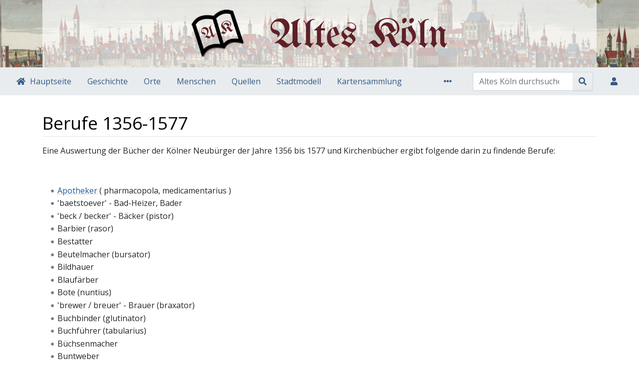

--- FILE ---
content_type: text/html; charset=UTF-8
request_url: https://altes-koeln.de/wiki/Berufe_1356-1577
body_size: 8063
content:
<!DOCTYPE html>
<html class="client-nojs" lang="de" dir="ltr">
<head>
<meta charset="UTF-8">
<title>Berufe 1356-1577 – Altes Köln</title>
<script>document.documentElement.className="client-js";RLCONF={"wgBreakFrames":false,"wgSeparatorTransformTable":[",\t.",".\t,"],"wgDigitTransformTable":["",""],"wgDefaultDateFormat":"dmy","wgMonthNames":["","Januar","Februar","März","April","Mai","Juni","Juli","August","September","Oktober","November","Dezember"],"wgRequestId":"336c280795f50f433f5fa082","wgCanonicalNamespace":"","wgCanonicalSpecialPageName":false,"wgNamespaceNumber":0,"wgPageName":"Berufe_1356-1577","wgTitle":"Berufe 1356-1577","wgCurRevisionId":91238,"wgRevisionId":91238,"wgArticleId":12169,"wgIsArticle":true,"wgIsRedirect":false,"wgAction":"view","wgUserName":null,"wgUserGroups":["*"],"wgCategories":["Beruf","Quelle"],"wgPageViewLanguage":"de","wgPageContentLanguage":"de","wgPageContentModel":"wikitext","wgRelevantPageName":"Berufe_1356-1577","wgRelevantArticleId":12169,"wgIsProbablyEditable":false,"wgRelevantPageIsProbablyEditable":false,"wgRestrictionEdit":[],"wgRestrictionMove":[],"wgPageFormsTargetName":null,"wgPageFormsAutocompleteValues":[],"wgPageFormsAutocompleteOnAllChars":false,"wgPageFormsFieldProperties":[],"wgPageFormsCargoFields":[],"wgPageFormsDependentFields":[],"wgPageFormsCalendarValues":[],"wgPageFormsCalendarParams":[],"wgPageFormsCalendarHTML":null,"wgPageFormsGridValues":[],"wgPageFormsGridParams":[],"wgPageFormsContLangYes":null,"wgPageFormsContLangNo":null,"wgPageFormsContLangMonths":[],"wgPageFormsHeightForMinimizingInstances":800,"wgPageFormsDelayReload":false,"wgPageFormsShowOnSelect":[],"wgPageFormsScriptPath":"/extensions/PageForms","edgValues":[],"wgPageFormsEDSettings":null,"wgAmericanDates":false,"wgCiteReferencePreviewsActive":true,"wgVisualEditor":{"pageLanguageCode":"de","pageLanguageDir":"ltr","pageVariantFallbacks":"de"},"egMapsScriptPath":"/extensions/Maps/","egMapsDebugJS":false,"egMapsAvailableServices":["leaflet","googlemaps3"],"egMapsLeafletLayersApiKeys":{"MapBox":"","MapQuestOpen":"","Thunderforest":"","GeoportailFrance":""},"wgEditSubmitButtonLabelPublish":false};
RLSTATE={"site.styles":"ready","user.styles":"ready","user":"ready","user.options":"loading","skins.chameleon":"ready","zzz.ext.bootstrap.styles":"ready","ext.visualEditor.desktopArticleTarget.noscript":"ready"};RLPAGEMODULES=["ext.smw.styles","smw.entityexaminer","site","mediawiki.page.ready","ext.visualEditor.desktopArticleTarget.init","ext.visualEditor.targetLoader","ext.bootstrap.scripts","skin.chameleon.sticky","ext.smw.purge"];</script>
<script>(RLQ=window.RLQ||[]).push(function(){mw.loader.impl(function(){return["user.options@12s5i",function($,jQuery,require,module){mw.user.tokens.set({"patrolToken":"+\\","watchToken":"+\\","csrfToken":"+\\"});
}];});});</script>
<link rel="stylesheet" href="/load.php?lang=de&amp;modules=ext.visualEditor.desktopArticleTarget.noscript%7Cskins.chameleon%7Czzz.ext.bootstrap.styles&amp;only=styles&amp;skin=chameleon">
<script async="" src="/load.php?lang=de&amp;modules=startup&amp;only=scripts&amp;raw=1&amp;skin=chameleon"></script>
<style>#mw-indicator-mw-helplink {display:none;}</style>
<meta name="ResourceLoaderDynamicStyles" content="">
<link rel="stylesheet" href="/load.php?lang=de&amp;modules=site.styles&amp;only=styles&amp;skin=chameleon">
<meta name="generator" content="MediaWiki 1.43.6">
<meta name="robots" content="max-image-preview:standard">
<meta name="format-detection" content="telephone=no">
<meta name="viewport" content="width=device-width, initial-scale=1.0, user-scalable=yes, minimum-scale=0.25, maximum-scale=5.0">
<link rel="alternate" type="application/rdf+xml" title="Berufe 1356-1577" href="/index.php?title=Spezial:RDF_exportieren&amp;xmlmime=rdf">
<link rel="search" type="application/opensearchdescription+xml" href="/rest.php/v1/search" title="Altes Köln (de)">
<link rel="EditURI" type="application/rsd+xml" href="https://www.altes-koeln.de/api.php?action=rsd">
<link rel="license" href="https://creativecommons.org/licenses/by-nc-sa/4.0/">
<link rel="alternate" type="application/atom+xml" title="Atom-Feed für „Altes Köln“" href="/index.php?title=Spezial:Letzte_%C3%84nderungen&amp;feed=atom">
</head>
<body class="mediawiki ltr sitedir-ltr mw-hide-empty-elt ns-0 ns-subject page-Berufe_1356-1577 rootpage-Berufe_1356-1577 layout-layout skin-chameleon action-view skin--responsive">
		<style>
		 @import url('https://fonts.googleapis.com/css?family=Open+Sans|UnifrakturMaguntia&display=swap');
		</style>
	
	<div class="ak-page-header container-fluid">
		<div class="row">
			<div class="col">
				<div class="container">
					<div class="ak-page-header__content">
						<!-- logo and main page link -->
						<div id="p-logo" class="p-logo" role="banner">
							<a href="/wiki/Hauptseite" title="Hauptseite"><img src="/alteskoeln/logo-unifraktur.png" alt="Altes Köln"></a>
						</div>
							<h1 class="ak-page-header__headline">Altes Köln</h1>
						
					</div>
				</div>
			</div>
		</div>
	</div>
	<!-- navigation bar -->
	<nav class="p-navbar collapsible sticky" role="navigation" id="mw-navigation">
		<button type="button" class="navbar-toggler" data-toggle="collapse" data-target="#i9ffkdv2xc"></button>
		<div class="collapse navbar-collapse i9ffkdv2xc" id="i9ffkdv2xc">
			<div class="navbar-nav"><div class="nav-item"><a class="nav-link n-mainpage-description"  href="/wiki/Hauptseite">Hauptseite</a></div><div class="nav-item"><a class="nav-link "  href="/wiki/Geschichte">Geschichte</a></div><div class="nav-item"><a class="nav-link "  href="/wiki/Orte">Orte</a></div><div class="nav-item"><a class="nav-link "  href="/wiki/Menschen_und_Zusammenleben">Menschen</a></div><div class="nav-item"><a class="nav-link "  href="/wiki/Kategorie:Quelle">Quellen</a></div><div class="nav-item"><a class="nav-link "  href="/wiki/Stadtmodell">Stadtmodell</a></div><div class="nav-item"><a class="nav-link n-map"  href="/wiki/Kartensammlung">Kartensammlung</a></div>
			</div>
			<div class="navbar-nav right">
				<!-- page tools -->
				<div class="navbar-tools navbar-nav flex-row">
					<div class="navbar-tool dropdown">
						<a data-toggle="dropdown" data-boundary="viewport" class="navbar-more-tools" href="#" title="Seitenwerkzeuge"></a>
						<!-- Content navigation -->
						<div class="flex-row navbar-pagetools dropdown-menu p-contentnavigation" id="p-contentnavigation">
							<!-- namespaces -->
							<div id="ca-talk" class="new mw-list-item"><a href="/index.php?title=Diskussion:Berufe_1356-1577&amp;action=edit&amp;redlink=1" rel="discussion" class="new ca-talk" title="Diskussion zum Seiteninhalt (Seite nicht vorhanden) [t]" accesskey="t">Diskussion</a></div>
							<!-- views -->
							<div id="ca-viewsource" class="mw-list-item"><a href="/index.php?title=Berufe_1356-1577&amp;action=edit" title="Diese Seite ist geschützt. Ihr Quelltext kann dennoch angesehen und kopiert werden. [e]" accesskey="e" class="ca-viewsource">Quelltext anzeigen</a></div>
							<div id="ca-history" class="mw-list-item"><a href="/index.php?title=Berufe_1356-1577&amp;action=history" title="Frühere Versionen dieser Seite listen [h]" accesskey="h" class="ca-history">Versionsgeschichte</a></div>
							<!-- actions -->
							<div id="ca-purge" class="is-disabled mw-list-item"><a href="/index.php?title=Berufe_1356-1577&amp;action=purge" class="is-disabled ca-purge">Neu laden</a></div>
						</div>
					</div>
				</div>
				<!-- search form -->
				<div  id="p-search" class="p-search order-first order-cmln-0 navbar-form" role="search"  >
					<form  id="searchform" class="mw-search" action="/index.php" >
						<input type="hidden" name="title" value=" Spezial:Suche" />
						<div class="input-group">
							<input type="search" name="search" placeholder="Altes Köln durchsuchen" aria-label="Altes Köln durchsuchen" autocapitalize="sentences" title="Altes Köln durchsuchen [f]" accesskey="f" id="searchInput" class="form-control">
							<div class="input-group-append">
								<button value="Seite" id="searchGoButton" name="go" type="submit" class="search-btn searchGoButton" aria-label="Gehe zu Seite" title="Gehe direkt zu der Seite mit genau diesem Namen, falls sie vorhanden ist."></button>
							</div>
						</div>
					</form>
				</div>
				
				<!-- personal tools -->
				<div class="navbar-tools navbar-nav" >
					<div class="navbar-tool dropdown">
						<a class="navbar-usernotloggedin" href="#" data-toggle="dropdown" data-boundary="viewport" title="Du bist nicht angemeldet.">
						</a>
						<div class="p-personal-tools dropdown-menu">
							<div id="pt-login" class="mw-list-item"><a href="/index.php?title=Spezial:Anmelden&amp;returnto=Berufe+1356-1577" title="Sich anzumelden wird gerne gesehen, ist jedoch nicht zwingend erforderlich. [o]" accesskey="o" class="pt-login">Anmelden</a></div>
						</div>
					</div>
				</div>
			</div>
		</div>
	</nav>
	<div class="flex-fill ak-main-grid container">
		<div class="row">
			<div class="col">

			</div>
		</div>
		<div class="row">
			<div class="col">
				<!-- start the content area -->
				<div id="content" class="mw-body content"><a id="top" class="top"></a>
					<div id="mw-indicators" class="mw-indicators">
						<div id="mw-indicator-smw-entity-examiner" class="mw-indicator mw-indicator-smw-entity-examiner"><div class="smw-entity-examiner smw-indicator-vertical-bar-loader" data-subject="Berufe_1356-1577#0##" data-dir="ltr" data-uselang="" title="Eine Datenprüfung wird im Hintergrund ausgeführt."></div></div>
					</div>
						<div class="contentHeader">
						<!-- title of the page -->
						<h1 id="firstHeading" class="firstHeading"><span class="mw-page-title-main">Berufe 1356-1577</span></h1>
						<!-- tagline; usually goes something like "From WikiName" primary purpose of this seems to be for printing to identify the source of the content -->
						<div id="siteSub" class="siteSub">Aus Altes Köln</div>
						<!-- subtitle line; used for various things like the subpage hierarchy -->
						<div id="contentSub" class="small contentSub"><div id="mw-content-subtitle"></div></div><div id="jump-to-nav" class="mw-jump jump-to-nav">Wechseln zu:<a href="#mw-navigation">Navigation</a>, <a href="#p-search">Suche</a></div>
					</div>
					<div id="bodyContent" class="bodyContent">
						<!-- body text -->

						<div id="mw-content-text" class="mw-body-content"><div class="mw-content-ltr mw-parser-output" lang="de" dir="ltr"><p>Eine Auswertung der Bücher der Kölner Neubürger der Jahre 1356 bis 1577 und Kirchenbücher ergibt folgende darin zu findende Berufe:
</p><p><br />
</p>
<ul><li><a href="/wiki/Apotheker" class="mw-redirect" title="Apotheker">Apotheker</a> ( pharmacopola, medicamentarius )</li>
<li>'baetstoever' - Bad-Heizer, Bader</li>
<li>'beck / becker' - Bäcker (pistor)</li>
<li>Barbier (rasor)</li>
<li>Bestatter</li>
<li>Beutelmacher (bursator)</li>
<li>Bildhauer</li>
<li>Blaufärber</li>
<li>Bote (nuntius)</li>
<li>'brewer / breuer' - Brauer (braxator)</li>
<li>Buchbinder (glutinator)</li>
<li>Buchführer (tabularius)</li>
<li>Büchsenmacher</li>
<li>Buntweber</li>
<li>'buntwörter' - Kürschner (pellifex, pellio)</li>
<li>Drechsler (carpentarius, tornator)</li>
<li>'düppenbecker' - Töpfe-Bäcker, also Töpfer, Hafner (figulus)</li>
<li>Eisenhändler (ferraeritarius)</li>
<li>'eppelmenger' - Apfelhändler</li>
<li>Färber (Seidenfärber, Blaufärber)</li>
<li>Fassbinder ( vietor, dolcator, vasator )</li>
<li>Fischer</li>
<li>'fischmenger' - (Frisch-) Fischhändler</li>
<li>Fleischer (Fleischhändler, Fleischhauer, Metzger, lanio)</li>
<li>Gewandmacher, Schneider (vestificus)</li>
<li>Gewürzbäcker</li>
<li>Gewürzhändler (specionarius) =&gt; Spezereyhändler</li>
<li>Glasbläser, -händler (vitriator)</li>
<li>Glockenmacher, Uhrmacher (horologiorum artifex)</li>
<li>Glöckner (am Dom)</li>
<li>Goldschläger</li>
<li>Goldschmied (aurifex)</li>
<li>Gruter, Grutbereiter (fermentarius)</li>
<li>Gürtelmacher(in), Gürtelschläger (zonarius, zonaria)</li>
<li>Halbbauer (colonus)</li>
<li>'menger' - Händler, Krämer</li>
<li>Hammacher, Hamecher, Kumtmacher</li>
<li>Handschuhmacher (chyrothecarius)</li>
<li>Harnischmacher (armifex)</li>
<li>Harnischpolierer (polojsser)</li>
<li>Hökenbrauer</li>
<li>Hopfenbrauer</li>
<li>Hosenmacher (factor bracalium)</li>
<li>Hospitalmeister</li>
<li>Hutmacher (Krempenmacher; hatter)</li>
<li>IUD = I.U.D. iuris utriusque doctor, Dr.iur., beider Rechte, weltliches &amp; römischkatholisches</li>
<li>Juwelier (gemmarius)</li>
<li>Käsehändler</li>
<li>Kaminbauer (fumarius)</li>
<li>Kaminkehrer (camini purgator)</li>
<li>Kammacher</li>
<li>Kannengießer (fusor amphorarum, amphoriator)</li>
<li>Kappenmacher (pileon)</li>
<li>Kaufmann (mercator)</li>
<li>Kellerverwalter (cellerarius)</li>
<li>Kerzenhändler, Kerzenmacher</li>
<li>Kesselschläger</li>
<li>'Käster /Kester' - Kasten-, Kistenmacher, Kistler</li>
<li>Kleinbauer (aedicularius)</li>
<li>Klumpen- = Klompenmacher = Holzschuhmacher (calopifex)</li>
<li>Klüttenmacher: Holz- und Kohlenstücke für Feuerung (Familienname Clouth)</li>
<li>Koch (coctor)</li>
<li>Korbmacher</li>
<li>Kornmüdder</li>
<li>Krämer</li>
<li>Krempenmacher</li>
<li>Kuchenbäcker</li>
<li>Küchenschreiber</li>
<li>Kürschner ( siehe buntwörter / Bundwerker, pellio )</li>
<li>Kumtmacher - Kummet- / Hamen-Macher</li>
<li>Kupferschläger</li>
<li>'luytemecher' - Lautenmacher</li>
<li>'lederreyder / <a href="/wiki/Lederreider" title="Lederreider">Lederreider</a>' (= ~zurichter; coriarius)</li>
<li>Leinenweber ( linteo, textor linarius )</li>
<li>Lohgerber (coriarius)</li>
<li>Lombarden</li>
<li>Maler (siehe auch Schilderer)</li>
<li>Marktmeister, Marktaufseher (custos fori)</li>
<li>'Metzmecher' - Messermacher (vgl Metz-ger)</li>
<li>Müdder (&lt;=&gt; modiator, amtlich bestellter Abmesser, Abwieger; z.B. Korn-, Salzmüdder)</li>
<li>Müller (molendinarius)</li>
<li>Münzer</li>
<li>Mützenmacher (-stricker; pileon)</li>
<li>Nagelschmied</li>
<li>Notar</li>
<li>Pfannenschläger</li>
<li>Profoss</li>
<li>Procurator</li>
<li>Rentmeister</li>
<li>Riemschneider</li>
<li>Röder (virgulator; (Nach-) Messer (mit der 'Rute' ursprünglich), Kontrolleur, Aufseher)</li>
<li>Rotor-Treter im Krahn ( "roittertretter im Krahnen", <a target="_blank" rel="nofollow noreferrer noopener" class="external autonumber" href="https://dfg-viewer.de/show?tx_dlf%5Bdouble%5D=0&amp;tx_dlf%5Bid%5D=https%3A%2F%2Fwww.landesarchiv-nrw.de%2Fdigitalisate%2FPersonenstandsarchiv_Rhld%2FKirchenbuecher%2FLK%2F~001%2F0135%2Fmets.xml&amp;tx_dlf%5Bpage%5D=355&amp;cHash=66704517d9a8f679a3fd3ebb67d0c109">[1]</a>, da # 98 )</li>
<li>Salzmüdder</li>
<li>Sarrockweber</li>
<li>Sattelmacher</li>
<li>Schäfer</li>
<li>Scherenschmied</li>
<li>Schiffer ( nauta )</li>
<li>Schilderer(maler) (clippcator)</li>
<li>Schirmer</li>
<li>Schlichter</li>
<li>Schmied (Messer-, Scheren-, Pfannen-, Nagel-, fabriferrarius)</li>
<li>Schneider (sartor)</li>
<li>Schöffe ( scabinus )</li>
<li>Schreiber (scriba)</li>
<li>Schreiner (Kistenmacher, Kistler, Tischler, faber lignarius)</li>
<li>Schuhmacher (sutor), <a href="/wiki/Altschuhmacher" title="Altschuhmacher">Altschuhmacher</a></li>
<li>Schultheiß</li>
<li><a href="/wiki/Sch%C3%BCrger" title="Schürger">Schürger</a></li>
<li>Schwertfeger (purgator gladiorum)</li>
<li>Seidenfärber (colorator serici)</li>
<li>Seilmacher, Seilspinner, Seiler (restio)</li>
<li>Siegler</li>
<li>Speckschneider</li>
<li>Speermacher (hastifex)</li>
<li>Sporenmacher</li>
<li>Steinmetz ( lapicida, lapidarius )</li>
<li>'teschmecher' - Taschenmacher (bursator)</li>
<li>Trompeter</li>
<li>Tuchglätter (s. Schlichter)</li>
<li>Tuchscherer, Gewandschneider (panniscisor)</li>
<li>Uhrglockenmacher</li>
<li>Viehschreiber</li>
<li><a href="/wiki/Waagenmacher" title="Waagenmacher">Waagenmacher</a></li>
<li>Wamsmacher (wambosiator)</li>
<li>Wappensticker</li>
<li>Weber (Sarrock-, Ziechen-, Bunt-, Leinen-; textor)</li>
<li>Weinempfänger (receptor vini)</li>
<li>Weinhändler ( vinopola )</li>
<li><a href="/wiki/Die_Weinschule" title="Die Weinschule">Weinröder</a> - siehe Röder</li>
<li><a href="/wiki/Wei%C3%9Fgerber" title="Weißgerber">Weißgerber</a></li>
<li>Wirt (caupo)</li>
<li>Wollweber (lanionis)</li>
<li>Wundarzt (chirurgus)</li>
<li>Ziechenweber (alle 'weißen' Stoffe, besonders Leinen)</li>
<li>Zimmermann (faber tignarius)</li>
<li>Zinngießer ( stannifaber )</li></ul>
<h3><span class="mw-headline" id="Weblinks">Weblinks</span></h3>
<ul><li>Bürgeraufnahmen Band 1 1356-1640 <a target="_blank" rel="nofollow noreferrer noopener" class="external text" href="https://www.familysearch.org/ark:/61903/3:1:3Q9M-CSD3-97FS-7?cat=32782">Digitalisat</a> bei familysearch</li>
<li>Bürgeraufnahmen Band 2 1641-1699 <a target="_blank" rel="nofollow noreferrer noopener" class="external text" href="https://www.familysearch.org/ark:/61903/3:1:3Q9M-CSD3-97DJ-N?i=291&amp;cat=32782">Digitalisat</a> bei familysearch</li>
<li>Bürgeraufnahmen Band 3 1700-1799 <a target="_blank" rel="nofollow noreferrer noopener" class="external text" href="https://www.familysearch.org/ark:/61903/3:1:3Q9M-CSD3-97JR-J?i=578&amp;cat=32782">Digitalisat</a> bei familysearch</li>
<li>Bürgeraufnahmen Band 4 Index <a target="_blank" rel="nofollow noreferrer noopener" class="external text" href="https://www.familysearch.org/ark:/61903/3:1:3Q9M-CSDS-1SF7-G?i=434&amp;cat=32782">Digitalisat</a> bei familysearch</li></ul>
<!-- 
NewPP limit report
Cached time: 20260118115557
Cache expiry: 86400
Reduced expiry: false
Complications: []
[SMW] In‐text annotation parser time: 0.005 seconds
CPU time usage: 0.036 seconds
Real time usage: 0.041 seconds
Preprocessor visited node count: 10/1000000
Post‐expand include size: 0/2097152 bytes
Template argument size: 0/2097152 bytes
Highest expansion depth: 2/100
Expensive parser function count: 0/100
Unstrip recursion depth: 0/20
Unstrip post‐expand size: 0/5000000 bytes
-->
<!--
Transclusion expansion time report (%,ms,calls,template)
100.00%    0.000      1 -total
-->

<!-- Saved in parser cache with key alteskoeln:pcache:idhash:12169-0!canonical and timestamp 20260118115557 and revision id 91238. Rendering was triggered because: page-view
 -->
</div></div><div class="printfooter">
Abgerufen von „<a dir="ltr" href="https://www.altes-koeln.de/index.php?title=Berufe_1356-1577&amp;oldid=91238">https://www.altes-koeln.de/index.php?title=Berufe_1356-1577&amp;oldid=91238</a>“</div>

						<!-- end body text -->
						<!-- data blocks which should go somewhere after the body text, but not before the catlinks block-->
						
					</div>
					<!-- category links -->
					<div id="catlinks" class="catlinks" data-mw="interface"><div id="mw-normal-catlinks" class="mw-normal-catlinks"><a href="/wiki/Spezial:Kategorien" title="Spezial:Kategorien">Kategorien</a>: <ul><li><a href="/wiki/Kategorie:Beruf" title="Kategorie:Beruf">Beruf</a></li><li><a href="/wiki/Kategorie:Quelle" title="Kategorie:Quelle">Quelle</a></li></ul></div></div>
				</div>
			</div>
		</div>
	</div>
	<div class="mb-2 mt-4 container-fluid">
		<div class="row">
			<div class="col">
				<!-- navigation bar -->
				<nav class="p-navbar collapsible small mb-2" role="navigation" id="mw-navigation-i9ffkdv3n3">
					<button type="button" class="navbar-toggler" data-toggle="collapse" data-target="#i9ffkdv4f3"></button>
					<div class="collapse navbar-collapse i9ffkdv4f3" id="i9ffkdv4f3">
						<div class="navbar-nav">
						<!-- toolbox -->
						<div class="nav-item p-tb-dropdown dropup">
							<a href="#" class="nav-link dropdown-toggle p-tb-toggle" data-toggle="dropdown" data-boundary="viewport">Werkzeuge</a>
							<div class="dropdown-menu">
								<div id="t-whatlinkshere" class="nav-item mw-list-item"><a href="/wiki/Spezial:Linkliste/Berufe_1356-1577" title="Liste aller Seiten, die hierher verlinken [j]" accesskey="j" class="nav-link t-whatlinkshere">Links auf diese Seite</a></div>
								<div id="t-recentchangeslinked" class="nav-item mw-list-item"><a href="/wiki/Spezial:%C3%84nderungen_an_verlinkten_Seiten/Berufe_1356-1577" rel="nofollow" title="Letzte Änderungen an Seiten, die von hier verlinkt sind [k]" accesskey="k" class="nav-link t-recentchangeslinked">Änderungen an verlinkten Seiten</a></div>
								<div id="t-specialpages" class="nav-item mw-list-item"><a href="/wiki/Spezial:Spezialseiten" title="Liste aller Spezialseiten [q]" accesskey="q" class="nav-link t-specialpages">Spezialseiten</a></div>
								<div id="t-print" class="nav-item mw-list-item"><a href="javascript:print();" rel="alternate" title="Druckansicht dieser Seite [p]" accesskey="p" class="nav-link t-print">Druckversion</a></div>
								<div id="t-permalink" class="nav-item mw-list-item"><a href="/index.php?title=Berufe_1356-1577&amp;oldid=91238" title="Dauerhafter Link zu dieser Seitenversion" class="nav-link t-permalink">Permanenter Link</a></div>
								<div id="t-info" class="nav-item mw-list-item"><a href="/index.php?title=Berufe_1356-1577&amp;action=info" title="Weitere Informationen über diese Seite" class="nav-link t-info">Seiten­­informationen</a></div>
								<div id="t-smwbrowselink" class="nav-item mw-list-item"><a href="/wiki/Spezial:Durchsuchen/:Berufe-5F1356-2D1577" rel="search" class="nav-link t-smwbrowselink">Attribute anzeigen</a></div>
							</div>
						</div><div class="nav-item"><a class="nav-link n-recentchanges"  href="/wiki/Spezial:Letzte_%C3%84nderungen">Letzte Änderungen</a></div><div class="nav-item"><a class="nav-link n-randompage"  href="/wiki/Spezial:Zuf%C3%A4llige_Seite">Zufällige Seite</a></div><div class="nav-item"><a class="nav-link n-help"  href="https://www.mediawiki.org/wiki/Special:MyLanguage/Help:Contents">Hilfe</a></div>
						</div>
					</div>
				</nav>
			</div>
		</div>
		<div class="row">
			<div class="col">
				<!-- footer links -->
				<div id="footer-info" class="footer-info">
					<!-- info -->
					<div> Diese Seite wurde zuletzt am 18. Januar 2026 um 11:55 Uhr bearbeitet.</div>
					<div>Der Inhalt ist verfügbar unter der Lizenz <a class="external" rel="nofollow" href="https://creativecommons.org/licenses/by-nc-sa/4.0/">Creative Commons „Namensnennung – nicht kommerziell – Weitergabe unter gleichen Bedingungen“</a>, sofern nicht anders angegeben.</div>
				</div>
				<!-- places -->
				<div id="footer-places" class="footer-places">
					<div><a href="/wiki/Altes_K%C3%B6ln:Datenschutz">Datenschutz</a></div>
					<div><a href="/wiki/Altes_K%C3%B6ln:%C3%9Cber_Altes_K%C3%B6ln">Über Altes Köln</a></div>
					<div><a href="/wiki/Altes_K%C3%B6ln:Impressum">Impressum</a></div>
				</div>
			</div>
		</div>
	</div><script>(RLQ=window.RLQ||[]).push(function(){mw.config.set({"wgBackendResponseTime":304,"wgPageParseReport":{"smw":{"limitreport-intext-parsertime":0.005},"limitreport":{"cputime":"0.036","walltime":"0.041","ppvisitednodes":{"value":10,"limit":1000000},"postexpandincludesize":{"value":0,"limit":2097152},"templateargumentsize":{"value":0,"limit":2097152},"expansiondepth":{"value":2,"limit":100},"expensivefunctioncount":{"value":0,"limit":100},"unstrip-depth":{"value":0,"limit":20},"unstrip-size":{"value":0,"limit":5000000},"timingprofile":["100.00%    0.000      1 -total"]},"cachereport":{"timestamp":"20260118115557","ttl":86400,"transientcontent":false}}});});</script>
</body>
</html>

--- FILE ---
content_type: text/css; charset=utf-8
request_url: https://altes-koeln.de/load.php?lang=de&modules=site.styles&only=styles&skin=chameleon
body_size: 2070
content:
.ak-page-header{background-image:url(/images/b/b0/Colonia.png);background-repeat:no-repeat;background-size:cover;background-position-y:33%}.ak-page-header__content{background-color:rgba(255,255,255,0.65);min-height:135px;display:flex;align-items:center;justify-content:center}.ak-page-header__logo-col{padding-left:0}#p-logo img{height:100px}.ak-page-header__headline-col{display:flex;align-items:center}.ak-page-header__headline{margin:0;border:none;padding:0;font-family:'UnifrakturMaguntia',cursive;font-size:5rem;line-height:1;padding-top:10px;color:#5e2028;margin-left:50px}#mw-navigation .nav-link{white-space:nowrap}.mw-body{padding:0}#footer-poweredbyico{display:none}.ve-init-mw-desktopArticleTarget-toolbar-open > .oo-ui-toolbar-bar{margin-top:56px}.content a,.content a[href].new,.content a[href].external,.ak-tooltip a,.ak-tooltip a[href].new,.ak-tooltip a[href].external{text-decoration-color:lightgray;text-decoration-line:underline}.mw-parser-output .external,.ak-tooltip .external{background-position:center right;background-repeat:no-repeat;background-size:12px;background-image:linear-gradient(transparent,transparent),url("data:image/svg+xml,%3Csvg xmlns='http://www.w3.org/2000/svg' viewBox='0 0 576 512'%3E%3Cpath fill='%231a76c7' d='M576 24v127.984c0 21.461-25.96 31.98-40.971 16.971l-35.707-35.709-243.523 243.523c-9.373 9.373-24.568 9.373-33.941 0l-22.627-22.627c-9.373-9.373-9.373-24.569 0-33.941L442.756 76.676l-35.703-35.705C391.982 25.9 402.656 0 424.024 0H552c13.255 0 24 10.745 24 24zM407.029 270.794l-16 16A23.999 23.999 0 0 0 384 303.765V448H64V128h264a24.003 24.003 0 0 0 16.97-7.029l16-16C376.089 89.851 365.381 64 344 64H48C21.49 64 0 85.49 0 112v352c0 26.51 21.49 48 48 48h352c26.51 0 48-21.49 48-48V287.764c0-21.382-25.852-32.09-40.971-16.97z'%3E%3C/path%3E%3C/svg%3E");padding-right:15px}body.page-Hauptseite.action-view h1.firstHeading,body.page-Hauptseite.action-submit h1.firstHeading{display:none}body.page-Hauptseite .contentHeader{margin-top:2.5em}.ak-max-width{max-width:100%;height:auto}.page-Kartensammlung .ak-main-grid.container{max-width:100%}.page-Kartensammlung .ak-main-grid.container{display:flex;flex-direction:column}.page-Kartensammlung .ak-main-grid.container > .row:nth-child(2){flex-grow:1}.page-Kartensammlung .ak-main-grid.container > .row:nth-child(2) > .col{display:flex;flex-direction:column}.page-Kartensammlung #content,.page-Kartensammlung #bodyContent,.page-Kartensammlung #mw-content-text,.page-Kartensammlung #mw-content-text .mw-parser-output{flex-grow:1;display:flex;flex-direction:column}.page-Kartensammlung .ak-map-container{flex-grow:1;align-items:stretch}.page-Kartensammlung .ak-map-container{flex-grow:1;align-items:stretch}.page-Kartensammlung .ak-map,.page-Kartensammlung .ak-map-sidebar{height:auto}.page-Kartensammlung .ak-page-header{display:none}.page-Kartensammlung .contentHeader{display:none}.page-Kartensammlung div.mb-2{display:none}.page-Kartensammlung .ak-main-grid.container > .row:nth-child(2) > .col{padding:0}.page-Kartensammlung #content{margin:0}.page-Kartensammlung .mw-parser-output > p{margin:0}.page-Stadtmodell .ak-main-grid.container{max-width:100%}.page-Stadtmodell .ak-main-grid.container{display:flex;flex-direction:column}.page-Stadtmodell .ak-main-grid.container > .row:nth-child(2){flex-grow:1}.page-Stadtmodell .ak-main-grid.container > .row:nth-child(2) > .col{display:flex;flex-direction:column}.page-Stadtmodell #content,.page-Stadtmodell #bodyContent,.page-Stadtmodell #mw-content-text,.page-Stadtmodell #mw-content-text .mw-parser-output{flex-grow:1;display:flex;flex-direction:column}.page-Stadtmodell .ak-page-header{display:none}.page-Stadtmodell .contentHeader{display:none}.page-Stadtmodell div.mb-2{display:none}.page-Stadtmodell .ak-main-grid.container > .row:nth-child(2) > .col{padding:0}.page-Stadtmodell #content{margin:0}.page-Stadtmodell .mw-parser-output > p{margin:0}.page-Stadtmodell #mw-navigation{z-index:20}.ak-layout{display:flex}.ak-layout > *{flex-grow:1}.ak-box{margin-top:1rem;margin-bottom:2rem;border-radius:4px;box-shadow:0px 3px 12px rgba(0,0,0,0.1);padding:1rem}.ak-layout > .ak-box + .ak-box{margin-left:2rem}.ak-layout + .ak-box{margin-top:0}.ak-box h2{margin:0 0 1rem 0;padding:0;text-align:center;font-size:1.5rem}.ak-link-list ul{list-style:none;display:flex;justify-content:center;margin:0 0 1rem 0;padding:0;font-weight:bold}.ak-link-list li + li{margin-left:0.5rem}.ak-link-list li + li::before{content:"\0000B7";margin-right:0.5rem}.ak-collapsible-wrap{margin-bottom:1.2rem 0}.ak-collapsible-wrap input.ak-toggle[type='checkbox']{display:none}.ak-collapsible-wrap .ak-lbl-toggle{display:block;font-size:1.5rem;cursor:pointer;transition:all 0.25s ease-out}.ak-collapsible-wrap .ak-lbl-toggle::before{content:' ';display:inline-block;border-top:5px solid transparent;border-bottom:5px solid transparent;border-left:5px solid currentColor;vertical-align:middle;margin-right:.7rem;transform:translateY(-2px);transition:transform .2s ease-out}.ak-collapsible-wrap .ak-toggle:checked + .ak-lbl-toggle::before{transform:rotate(90deg) translateX(-3px)}.ak-collapsible-wrap .ak-collapsible-content{height:0;overflow:hidden;background-color:#f8f9fa}.ak-collapsible-wrap .ak-toggle:checked + .ak-lbl-toggle + .ak-collapsible-content{height:auto}.ak-collapsible-wrap .ak-collapsible-content .ak-collapsible-content-inner{padding:.5rem 1rem}.ak-infobox{float:right;margin-left:2em}.ak-infobox-street{max-width:400px}.ak-infobox-street ul.smw-format.ul-format{list-style:none;padding:0;margin:0}.ak-infobox-street ul.smw-format.ul-format li{margin:0}.ak-infobox-street ul.smw-format.ul-format li + li{margin-top:0.5em}.ak-source-date{font-size:0.8em;color:#868e96}.ak-address-list dl{margin:0}.ak-address-list dt,.ak-address-list dd{display:inline-block;margin:0}.ak-text-with-tooltip::after{content:'';display:inline-block;width:16px;height:16px;margin-left:0.5em;background-image:url("data:image/svg+xml,%3Csvg xmlns='http://www.w3.org/2000/svg' viewBox='0 0 24 24' fill='none' stroke='%2374c0fc' stroke-width='2' stroke-linecap='round' stroke-linejoin='round'%3E%3Ccircle cx='12' cy='12' r='10'%3E%3C/circle%3E%3Cline x1='12' y1='16' x2='12' y2='12'%3E%3C/line%3E%3Cline x1='12' y1='8' x2='12' y2='8'%3E%3C/line%3E%3C/svg%3E");vertical-align:middle}.ak-tooltip-text{display:none}.ak-tooltip{min-width:100px}.ak-timeline-datatable{display:none}.gymnasium-icon{background-image:url(https://raw.githubusercontent.com/pointhi/leaflet-color-markers/master/img/marker-icon-blue.png) !important}.volksschule-icon{background-image:url(https://raw.githubusercontent.com/pointhi/leaflet-color-markers/master/img/marker-icon-green.png) !important}.foerderschule-icon{background-image:url(https://raw.githubusercontent.com/pointhi/leaflet-color-markers/master/img/marker-icon-red.png) !important}.gesamtschule-icon{background-image:url(https://raw.githubusercontent.com/pointhi/leaflet-color-markers/master/img/marker-icon-orange.png) !important}.leaflet-marker-icon{width:25px !important;height:41px !important}